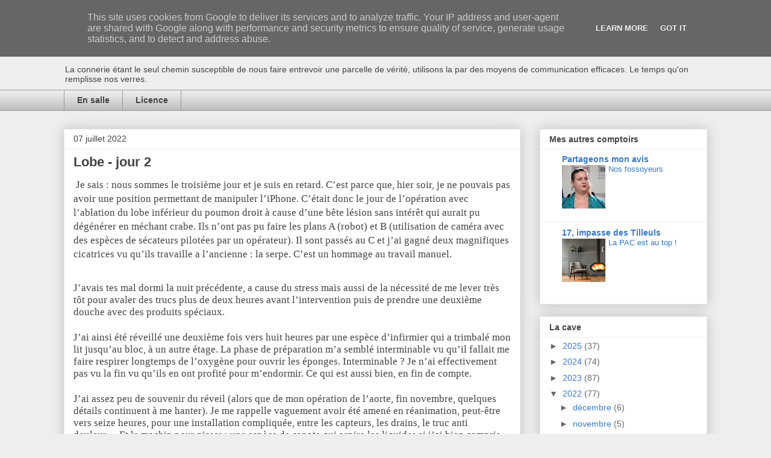

--- FILE ---
content_type: text/html; charset=UTF-8
request_url: http://www.aubistro.fr/b/stats?style=BLACK_TRANSPARENT&timeRange=LAST_MONTH&token=APq4FmDkcRYE7zNgXcZTcm1zBteZA_ojy31AaeFnVX1J1JHZ1OxTgrmCHENi9KQJQIMm0f3K1sQJVLJfTOUT3ONfyQQQUVmLqA
body_size: 251
content:
{"total":21050,"sparklineOptions":{"backgroundColor":{"fillOpacity":0.1,"fill":"#000000"},"series":[{"areaOpacity":0.3,"color":"#202020"}]},"sparklineData":[[0,8],[1,6],[2,6],[3,12],[4,10],[5,8],[6,6],[7,7],[8,7],[9,4],[10,5],[11,30],[12,17],[13,9],[14,6],[15,4],[16,12],[17,8],[18,7],[19,5],[20,5],[21,7],[22,6],[23,7],[24,14],[25,37],[26,100],[27,68],[28,5],[29,2]],"nextTickMs":138461}